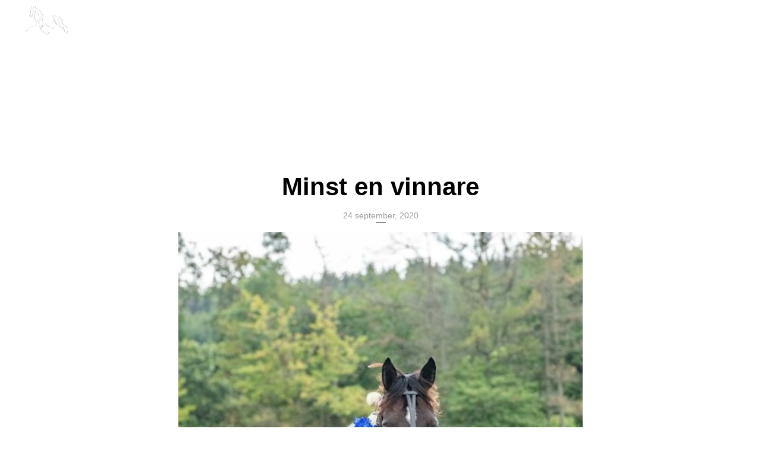

--- FILE ---
content_type: text/html; charset=UTF-8
request_url: https://vinumstables.se/minst-en-vinnare/
body_size: 10885
content:
<!DOCTYPE html><html lang="sv-SE"><head ><meta charset="UTF-8" /><link data-optimized="2" rel="stylesheet" href="https://vinumstables.se/wp-content/litespeed/css/ad7f462810f5e2224a3a81ac99b0b53f.css?ver=92983" /><meta name="viewport" content="width=device-width, initial-scale=1" /><title>Minst en vinnare</title><meta name='robots' content='max-image-preview:large' /><style>img:is([sizes="auto" i], [sizes^="auto," i]) { contain-intrinsic-size: 3000px 1500px }</style><link rel='dns-prefetch' href='//fonts.googleapis.com' /><link rel='dns-prefetch' href='//code.ionicframework.com' /><link rel="alternate" type="application/rss+xml" title="Vinumstables &raquo; Webbflöde" href="https://vinumstables.se/feed/" /><link rel="alternate" type="application/rss+xml" title="Vinumstables &raquo; Kommentarsflöde" href="https://vinumstables.se/comments/feed/" /><link rel="canonical" href="https://vinumstables.se/minst-en-vinnare/" /><style id='vinumstables-inline-css' type='text/css'>a,
		.entry-meta a:hover,
		.entry-meta a:focus,
		.entry-title a:hover,
		.entry-title a:focus,
		.genesis-nav-menu a:focus,
		.genesis-nav-menu a:hover,
		.genesis-nav-menu .current-menu-item > a,
		.genesis-nav-menu .toggle-header-search:focus,
		.genesis-nav-menu .toggle-header-search:hover,
		.genesis-responsive-menu .genesis-nav-menu a:focus,
		.genesis-responsive-menu .genesis-nav-menu a:hover,
		.sub-menu-toggle:focus,
		.sub-menu-toggle:hover,
		#genesis-mobile-nav-primary:focus,
		#genesis-mobile-nav-primary:hover {
			color: #7a836e;
		}

		@media only screen and (max-width: 1023px) {
			.genesis-responsive-menu .genesis-nav-menu a:focus,
			.genesis-responsive-menu .genesis-nav-menu a:hover,
			.genesis-responsive-menu .genesis-nav-menu .sub-menu .menu-item a:focus,
			.genesis-responsive-menu .genesis-nav-menu .sub-menu .menu-item a:hover,
			.genesis-responsive-menu.nav-primary .genesis-nav-menu .sub-menu .current-menu-item > a {
				color: #7a836e;
			}
		}

		

		button:hover,
		button:focus,
		input:hover[type="button"],
		input:hover[type="reset"],
		input:hover[type="submit"],
		input:focus[type="button"],
		input:focus[type="reset"],
		input:focus[type="submit"],
		.archive-pagination a:hover,
		.archive-pagination a:focus,
		.archive-pagination li.active a,
		.button:hover,
		.button:focus,
		.image-section button:hover,
		.image-section button:focus,
		.image-section input[type="button"]:hover,
		.image-section input[type="button"]:focus,
		.image-section input[type="reset"]:hover,
		.image-section input[type="reset"]:focus,
		.image-section input[type="submit"]:hover,
		.image-section input[type="submit"]:focus,
		.image-section .button:hover,
		.image-section .button:focus,
		.image-section .more-link:hover,
		.image-section .more-link:focus,
		.more-link:hover,
		.more-link:focus {
			background-color: #7a836e;
			color: #ffffff;
		}
		
			.before-footer-cta {
				background-color: #7a836e;
				background: linear-gradient(45deg,#7a836e,#7a836e);
			}

			.before-footer-cta,
			.before-footer-cta a,
			.before-footer-cta p,
			.before-footer-cta .widget-title {
				color: #ffffff;
			}</style><style id='classic-theme-styles-inline-css' type='text/css'>/*! This file is auto-generated */
.wp-block-button__link{color:#fff;background-color:#32373c;border-radius:9999px;box-shadow:none;text-decoration:none;padding:calc(.667em + 2px) calc(1.333em + 2px);font-size:1.125em}.wp-block-file__button{background:#32373c;color:#fff;text-decoration:none}</style><style id='global-styles-inline-css' type='text/css'>:root{--wp--preset--aspect-ratio--square: 1;--wp--preset--aspect-ratio--4-3: 4/3;--wp--preset--aspect-ratio--3-4: 3/4;--wp--preset--aspect-ratio--3-2: 3/2;--wp--preset--aspect-ratio--2-3: 2/3;--wp--preset--aspect-ratio--16-9: 16/9;--wp--preset--aspect-ratio--9-16: 9/16;--wp--preset--color--black: #000000;--wp--preset--color--cyan-bluish-gray: #abb8c3;--wp--preset--color--white: #ffffff;--wp--preset--color--pale-pink: #f78da7;--wp--preset--color--vivid-red: #cf2e2e;--wp--preset--color--luminous-vivid-orange: #ff6900;--wp--preset--color--luminous-vivid-amber: #fcb900;--wp--preset--color--light-green-cyan: #7bdcb5;--wp--preset--color--vivid-green-cyan: #00d084;--wp--preset--color--pale-cyan-blue: #8ed1fc;--wp--preset--color--vivid-cyan-blue: #0693e3;--wp--preset--color--vivid-purple: #9b51e0;--wp--preset--gradient--vivid-cyan-blue-to-vivid-purple: linear-gradient(135deg,rgba(6,147,227,1) 0%,rgb(155,81,224) 100%);--wp--preset--gradient--light-green-cyan-to-vivid-green-cyan: linear-gradient(135deg,rgb(122,220,180) 0%,rgb(0,208,130) 100%);--wp--preset--gradient--luminous-vivid-amber-to-luminous-vivid-orange: linear-gradient(135deg,rgba(252,185,0,1) 0%,rgba(255,105,0,1) 100%);--wp--preset--gradient--luminous-vivid-orange-to-vivid-red: linear-gradient(135deg,rgba(255,105,0,1) 0%,rgb(207,46,46) 100%);--wp--preset--gradient--very-light-gray-to-cyan-bluish-gray: linear-gradient(135deg,rgb(238,238,238) 0%,rgb(169,184,195) 100%);--wp--preset--gradient--cool-to-warm-spectrum: linear-gradient(135deg,rgb(74,234,220) 0%,rgb(151,120,209) 20%,rgb(207,42,186) 40%,rgb(238,44,130) 60%,rgb(251,105,98) 80%,rgb(254,248,76) 100%);--wp--preset--gradient--blush-light-purple: linear-gradient(135deg,rgb(255,206,236) 0%,rgb(152,150,240) 100%);--wp--preset--gradient--blush-bordeaux: linear-gradient(135deg,rgb(254,205,165) 0%,rgb(254,45,45) 50%,rgb(107,0,62) 100%);--wp--preset--gradient--luminous-dusk: linear-gradient(135deg,rgb(255,203,112) 0%,rgb(199,81,192) 50%,rgb(65,88,208) 100%);--wp--preset--gradient--pale-ocean: linear-gradient(135deg,rgb(255,245,203) 0%,rgb(182,227,212) 50%,rgb(51,167,181) 100%);--wp--preset--gradient--electric-grass: linear-gradient(135deg,rgb(202,248,128) 0%,rgb(113,206,126) 100%);--wp--preset--gradient--midnight: linear-gradient(135deg,rgb(2,3,129) 0%,rgb(40,116,252) 100%);--wp--preset--font-size--small: 13px;--wp--preset--font-size--medium: 20px;--wp--preset--font-size--large: 36px;--wp--preset--font-size--x-large: 42px;--wp--preset--spacing--20: 0.44rem;--wp--preset--spacing--30: 0.67rem;--wp--preset--spacing--40: 1rem;--wp--preset--spacing--50: 1.5rem;--wp--preset--spacing--60: 2.25rem;--wp--preset--spacing--70: 3.38rem;--wp--preset--spacing--80: 5.06rem;--wp--preset--shadow--natural: 6px 6px 9px rgba(0, 0, 0, 0.2);--wp--preset--shadow--deep: 12px 12px 50px rgba(0, 0, 0, 0.4);--wp--preset--shadow--sharp: 6px 6px 0px rgba(0, 0, 0, 0.2);--wp--preset--shadow--outlined: 6px 6px 0px -3px rgba(255, 255, 255, 1), 6px 6px rgba(0, 0, 0, 1);--wp--preset--shadow--crisp: 6px 6px 0px rgba(0, 0, 0, 1);}:where(.is-layout-flex){gap: 0.5em;}:where(.is-layout-grid){gap: 0.5em;}body .is-layout-flex{display: flex;}.is-layout-flex{flex-wrap: wrap;align-items: center;}.is-layout-flex > :is(*, div){margin: 0;}body .is-layout-grid{display: grid;}.is-layout-grid > :is(*, div){margin: 0;}:where(.wp-block-columns.is-layout-flex){gap: 2em;}:where(.wp-block-columns.is-layout-grid){gap: 2em;}:where(.wp-block-post-template.is-layout-flex){gap: 1.25em;}:where(.wp-block-post-template.is-layout-grid){gap: 1.25em;}.has-black-color{color: var(--wp--preset--color--black) !important;}.has-cyan-bluish-gray-color{color: var(--wp--preset--color--cyan-bluish-gray) !important;}.has-white-color{color: var(--wp--preset--color--white) !important;}.has-pale-pink-color{color: var(--wp--preset--color--pale-pink) !important;}.has-vivid-red-color{color: var(--wp--preset--color--vivid-red) !important;}.has-luminous-vivid-orange-color{color: var(--wp--preset--color--luminous-vivid-orange) !important;}.has-luminous-vivid-amber-color{color: var(--wp--preset--color--luminous-vivid-amber) !important;}.has-light-green-cyan-color{color: var(--wp--preset--color--light-green-cyan) !important;}.has-vivid-green-cyan-color{color: var(--wp--preset--color--vivid-green-cyan) !important;}.has-pale-cyan-blue-color{color: var(--wp--preset--color--pale-cyan-blue) !important;}.has-vivid-cyan-blue-color{color: var(--wp--preset--color--vivid-cyan-blue) !important;}.has-vivid-purple-color{color: var(--wp--preset--color--vivid-purple) !important;}.has-black-background-color{background-color: var(--wp--preset--color--black) !important;}.has-cyan-bluish-gray-background-color{background-color: var(--wp--preset--color--cyan-bluish-gray) !important;}.has-white-background-color{background-color: var(--wp--preset--color--white) !important;}.has-pale-pink-background-color{background-color: var(--wp--preset--color--pale-pink) !important;}.has-vivid-red-background-color{background-color: var(--wp--preset--color--vivid-red) !important;}.has-luminous-vivid-orange-background-color{background-color: var(--wp--preset--color--luminous-vivid-orange) !important;}.has-luminous-vivid-amber-background-color{background-color: var(--wp--preset--color--luminous-vivid-amber) !important;}.has-light-green-cyan-background-color{background-color: var(--wp--preset--color--light-green-cyan) !important;}.has-vivid-green-cyan-background-color{background-color: var(--wp--preset--color--vivid-green-cyan) !important;}.has-pale-cyan-blue-background-color{background-color: var(--wp--preset--color--pale-cyan-blue) !important;}.has-vivid-cyan-blue-background-color{background-color: var(--wp--preset--color--vivid-cyan-blue) !important;}.has-vivid-purple-background-color{background-color: var(--wp--preset--color--vivid-purple) !important;}.has-black-border-color{border-color: var(--wp--preset--color--black) !important;}.has-cyan-bluish-gray-border-color{border-color: var(--wp--preset--color--cyan-bluish-gray) !important;}.has-white-border-color{border-color: var(--wp--preset--color--white) !important;}.has-pale-pink-border-color{border-color: var(--wp--preset--color--pale-pink) !important;}.has-vivid-red-border-color{border-color: var(--wp--preset--color--vivid-red) !important;}.has-luminous-vivid-orange-border-color{border-color: var(--wp--preset--color--luminous-vivid-orange) !important;}.has-luminous-vivid-amber-border-color{border-color: var(--wp--preset--color--luminous-vivid-amber) !important;}.has-light-green-cyan-border-color{border-color: var(--wp--preset--color--light-green-cyan) !important;}.has-vivid-green-cyan-border-color{border-color: var(--wp--preset--color--vivid-green-cyan) !important;}.has-pale-cyan-blue-border-color{border-color: var(--wp--preset--color--pale-cyan-blue) !important;}.has-vivid-cyan-blue-border-color{border-color: var(--wp--preset--color--vivid-cyan-blue) !important;}.has-vivid-purple-border-color{border-color: var(--wp--preset--color--vivid-purple) !important;}.has-vivid-cyan-blue-to-vivid-purple-gradient-background{background: var(--wp--preset--gradient--vivid-cyan-blue-to-vivid-purple) !important;}.has-light-green-cyan-to-vivid-green-cyan-gradient-background{background: var(--wp--preset--gradient--light-green-cyan-to-vivid-green-cyan) !important;}.has-luminous-vivid-amber-to-luminous-vivid-orange-gradient-background{background: var(--wp--preset--gradient--luminous-vivid-amber-to-luminous-vivid-orange) !important;}.has-luminous-vivid-orange-to-vivid-red-gradient-background{background: var(--wp--preset--gradient--luminous-vivid-orange-to-vivid-red) !important;}.has-very-light-gray-to-cyan-bluish-gray-gradient-background{background: var(--wp--preset--gradient--very-light-gray-to-cyan-bluish-gray) !important;}.has-cool-to-warm-spectrum-gradient-background{background: var(--wp--preset--gradient--cool-to-warm-spectrum) !important;}.has-blush-light-purple-gradient-background{background: var(--wp--preset--gradient--blush-light-purple) !important;}.has-blush-bordeaux-gradient-background{background: var(--wp--preset--gradient--blush-bordeaux) !important;}.has-luminous-dusk-gradient-background{background: var(--wp--preset--gradient--luminous-dusk) !important;}.has-pale-ocean-gradient-background{background: var(--wp--preset--gradient--pale-ocean) !important;}.has-electric-grass-gradient-background{background: var(--wp--preset--gradient--electric-grass) !important;}.has-midnight-gradient-background{background: var(--wp--preset--gradient--midnight) !important;}.has-small-font-size{font-size: var(--wp--preset--font-size--small) !important;}.has-medium-font-size{font-size: var(--wp--preset--font-size--medium) !important;}.has-large-font-size{font-size: var(--wp--preset--font-size--large) !important;}.has-x-large-font-size{font-size: var(--wp--preset--font-size--x-large) !important;}
:where(.wp-block-post-template.is-layout-flex){gap: 1.25em;}:where(.wp-block-post-template.is-layout-grid){gap: 1.25em;}
:where(.wp-block-columns.is-layout-flex){gap: 2em;}:where(.wp-block-columns.is-layout-grid){gap: 2em;}
:root :where(.wp-block-pullquote){font-size: 1.5em;line-height: 1.6;}</style><link rel='stylesheet' id='monochrome-ionicons-css' href='//code.ionicframework.com/ionicons/2.0.1/css/ionicons.min.css?ver=1.0.0' type='text/css' media='all' /> <script type="litespeed/javascript" data-src="https://vinumstables.se/wp-includes/js/jquery/jquery.min.js" id="jquery-core-js"></script> <link rel="https://api.w.org/" href="https://vinumstables.se/wp-json/" /><link rel="alternate" title="JSON" type="application/json" href="https://vinumstables.se/wp-json/wp/v2/posts/2083" /><link rel="alternate" title="oEmbed (JSON)" type="application/json+oembed" href="https://vinumstables.se/wp-json/oembed/1.0/embed?url=https%3A%2F%2Fvinumstables.se%2Fminst-en-vinnare%2F" /><link rel="alternate" title="oEmbed (XML)" type="text/xml+oembed" href="https://vinumstables.se/wp-json/oembed/1.0/embed?url=https%3A%2F%2Fvinumstables.se%2Fminst-en-vinnare%2F&#038;format=xml" /> <script type="litespeed/javascript">(function(url){if(/(?:Chrome\/26\.0\.1410\.63 Safari\/537\.31|WordfenceTestMonBot)/.test(navigator.userAgent)){return}
var addEvent=function(evt,handler){if(window.addEventListener){document.addEventListener(evt,handler,!1)}else if(window.attachEvent){document.attachEvent('on'+evt,handler)}};var removeEvent=function(evt,handler){if(window.removeEventListener){document.removeEventListener(evt,handler,!1)}else if(window.detachEvent){document.detachEvent('on'+evt,handler)}};var evts='contextmenu dblclick drag dragend dragenter dragleave dragover dragstart drop keydown keypress keyup mousedown mousemove mouseout mouseover mouseup mousewheel scroll'.split(' ');var logHuman=function(){if(window.wfLogHumanRan){return}
window.wfLogHumanRan=!0;var wfscr=document.createElement('script');wfscr.type='text/javascript';wfscr.async=!0;wfscr.src=url+'&r='+Math.random();(document.getElementsByTagName('head')[0]||document.getElementsByTagName('body')[0]).appendChild(wfscr);for(var i=0;i<evts.length;i++){removeEvent(evts[i],logHuman)}};for(var i=0;i<evts.length;i++){addEvent(evts[i],logHuman)}})('//vinumstables.se/?wordfence_lh=1&hid=0F5A6EA2C0D5507870451C238FE2FAC9')</script><style type="text/css">.recentcomments a{display:inline !important;padding:0 !important;margin:0 !important;}</style><style media="all" id="siteorigin-panels-layouts-head">/* Layout 2083 */ #pgc-2083-0-0 { width:100%;width:calc(100% - ( 0 * 30px ) ) } #pl-2083 .so-panel { margin-bottom:30px } #pl-2083 .so-panel:last-of-type { margin-bottom:0px } #pg-2083-0.panel-has-style > .panel-row-style, #pg-2083-0.panel-no-style { -webkit-align-items:flex-start;align-items:flex-start } @media (max-width:780px){ #pg-2083-0.panel-no-style, #pg-2083-0.panel-has-style > .panel-row-style, #pg-2083-0 { -webkit-flex-direction:column;-ms-flex-direction:column;flex-direction:column } #pg-2083-0 > .panel-grid-cell , #pg-2083-0 > .panel-row-style > .panel-grid-cell { width:100%;margin-right:0 } #pl-2083 .panel-grid-cell { padding:0 } #pl-2083 .panel-grid .panel-grid-cell-empty { display:none } #pl-2083 .panel-grid .panel-grid-cell-mobile-last { margin-bottom:0px }  }</style><link rel="icon" href="https://vinumstables.se/wp-content/uploads/2018/02/cropped-favicon-32x32.png" sizes="32x32" /><link rel="icon" href="https://vinumstables.se/wp-content/uploads/2018/02/cropped-favicon-192x192.png" sizes="192x192" /><link rel="apple-touch-icon" href="https://vinumstables.se/wp-content/uploads/2018/02/cropped-favicon-180x180.png" /><meta name="msapplication-TileImage" content="https://vinumstables.se/wp-content/uploads/2018/02/cropped-favicon-270x270.png" /></head><body data-rsssl=1 class="post-template-default single single-post postid-2083 single-format-standard wp-custom-logo siteorigin-panels siteorigin-panels-before-js header-image header-full-width full-width-content genesis-breadcrumbs-hidden featured-image" itemscope itemtype="https://schema.org/WebPage"><div class="site-container"><ul class="genesis-skip-link"><li><a href="#genesis-nav-primary" class="screen-reader-shortcut"> Hoppa till huvudnavigering</a></li><li><a href="#genesis-content" class="screen-reader-shortcut"> Hoppa till huvudinnehåll</a></li></ul><header class="site-header" itemscope itemtype="https://schema.org/WPHeader"><div class="wrap"><div class="title-area"><p class="site-title" itemprop="headline"><span class="screen-reader-text">Vinumstables</span><a href="https://vinumstables.se/" class="custom-logo-link" rel="home"><img data-lazyloaded="1" src="[data-uri]" width="320" height="120" data-src="https://vinumstables.se/wp-content/uploads/2018/02/logo-white-1.png" class="custom-logo" alt="Vinumstables" decoding="async" data-srcset="https://vinumstables.se/wp-content/uploads/2018/02/logo-white-1.png 320w, https://vinumstables.se/wp-content/uploads/2018/02/logo-white-1-300x113.png 300w" data-sizes="(max-width: 320px) 100vw, 320px" /></a></p><p class="site-description screen-reader-text" itemprop="description">ett travstuteri</p></div><nav class="nav-primary" aria-label="Huvudsaklig" itemscope itemtype="https://schema.org/SiteNavigationElement" id="genesis-nav-primary"><div class="wrap"><ul id="menu-huvudmeny" class="menu genesis-nav-menu menu-primary js-superfish"><li id="menu-item-15" class="menu-item menu-item-type-custom menu-item-object-custom menu-item-home menu-item-15"><a href="https://vinumstables.se" itemprop="url"><span itemprop="name">Hem</span></a></li><li id="menu-item-147" class="menu-item menu-item-type-post_type menu-item-object-page menu-item-147"><a href="https://vinumstables.se/om-vinum-stables/" itemprop="url"><span itemprop="name">Om Vinum Stables</span></a></li><li id="menu-item-24" class="menu-item menu-item-type-post_type menu-item-object-page menu-item-24"><a href="https://vinumstables.se/nyheter/" itemprop="url"><span itemprop="name">Nyheter</span></a></li><li id="menu-item-316" class="menu-item menu-item-type-custom menu-item-object-custom menu-item-has-children menu-item-316"><a href="#" itemprop="url"><span itemprop="name">Våra hästar</span></a><ul class="sub-menu"><li id="menu-item-2246" class="menu-item menu-item-type-post_type menu-item-object-page menu-item-2246"><a href="https://vinumstables.se/fol/" itemprop="url"><span itemprop="name">Föl</span></a></li><li id="menu-item-3489" class="menu-item menu-item-type-post_type menu-item-object-page menu-item-3489"><a href="https://vinumstables.se/1-aringar/" itemprop="url"><span itemprop="name">1-åringar</span></a></li><li id="menu-item-28" class="menu-item menu-item-type-post_type menu-item-object-page menu-item-28"><a href="https://vinumstables.se/folston/" itemprop="url"><span itemprop="name">Fölston</span></a></li><li id="menu-item-326" class="menu-item menu-item-type-post_type menu-item-object-page menu-item-326"><a href="https://vinumstables.se/andelshast/" itemprop="url"><span itemprop="name">Andelshäst</span></a></li><li id="menu-item-188" class="menu-item menu-item-type-post_type menu-item-object-page menu-item-188"><a href="https://vinumstables.se/framgangsrika-uppfodningar/" itemprop="url"><span itemprop="name">Framgångsrika</span></a></li></ul></li><li id="menu-item-277" class="menu-item menu-item-type-post_type menu-item-object-page menu-item-277"><a href="https://vinumstables.se/bokningar/" itemprop="url"><span itemprop="name">Bokningar</span></a></li><li id="menu-item-266" class="menu-item menu-item-type-post_type menu-item-object-page menu-item-266"><a href="https://vinumstables.se/kontakt/" itemprop="url"><span itemprop="name">Kontakt</span></a></li><li class="menu-item"><a href="#header-search-wrap" aria-controls="header-search-wrap" aria-expanded="false" role="button" class="toggle-header-search"><span class="screen-reader-text">Show Search</span><span class="ionicons ion-ios-search"></span></a></li></ul></div></nav><div id="header-search-wrap" class="header-search-wrap"><form class="search-form" method="get" action="https://vinumstables.se/" role="search" itemprop="potentialAction" itemscope itemtype="https://schema.org/SearchAction"><label class="search-form-label screen-reader-text" for="searchform-1">Sök på webbplatsen</label><input class="search-form-input" type="search" name="s" id="searchform-1" placeholder="Sök på webbplatsen" itemprop="query-input"><input class="search-form-submit" type="submit" value="Sök"><meta content="https://vinumstables.se/?s={s}" itemprop="target"></form> <a href="#" role="button" aria-expanded="false" aria-controls="header-search-wrap" class="toggle-header-search close"><span class="screen-reader-text">Hide Search</span><span class="ionicons ion-ios-close-empty"></span></a></div></div></header><div class="entry-background"></div><div class="site-inner"><div class="content-sidebar-wrap"><main class="content" id="genesis-content"><article class="post-2083 post type-post status-publish format-standard has-post-thumbnail category-nyheter entry" aria-label="Minst en vinnare" itemscope itemtype="https://schema.org/CreativeWork"><header class="entry-header"><div class="entry-avatar"><img data-lazyloaded="1" src="[data-uri]" alt='' data-src='https://vinumstables.se/wp-content/litespeed/avatar/61a3a2adad50779b7c7f666e773f3b9a.jpg?ver=1769187130' data-srcset='https://vinumstables.se/wp-content/litespeed/avatar/784a98348f558bd67fc13ee082f5f0b6.jpg?ver=1769187130 2x' class='avatar avatar-110 photo' height='110' width='110' decoding='async'/></div><h1 class="entry-title" itemprop="headline">Minst en vinnare</h1><p class="entry-meta"><time class="entry-time" itemprop="datePublished" datetime="2020-09-24T09:36:55+02:00">24 september, 2020</time></p></header><div class="entry-content" itemprop="text"><div id="pl-2083"  class="panel-layout" ><div id="pg-2083-0"  class="panel-grid panel-no-style" ><div id="pgc-2083-0-0"  class="panel-grid-cell" ><div id="panel-2083-0-0-0" class="so-panel widget widget_sow-image panel-first-child" data-index="0" ><div
class="so-widget-sow-image so-widget-sow-image-default-dbf295114b96-2083"
><div class="sow-image-container">
<img data-lazyloaded="1" src="[data-uri]" decoding="async" data-src="https://vinumstables.se/wp-content/uploads/2020/09/0E2C2703-F022-4A52-93E9-103146D20507.jpeg" width="480" height="720" data-srcset="https://vinumstables.se/wp-content/uploads/2020/09/0E2C2703-F022-4A52-93E9-103146D20507.jpeg 480w, https://vinumstables.se/wp-content/uploads/2020/09/0E2C2703-F022-4A52-93E9-103146D20507-200x300.jpeg 200w" data-sizes="(max-width: 480px) 100vw, 480px" alt="" 		class="so-widget-image"/></div></div></div><div id="panel-2083-0-0-1" class="so-panel widget widget_sow-editor panel-last-child" data-index="1" ><div
class="so-widget-sow-editor so-widget-sow-editor-base"
><div class="siteorigin-widget-tinymce textwidget"><p>Veckoslutet bjuder på fyra startande uppfödningar. Fredag kväll på Romme startar Rio Alta Wine (Readly Express-Kimono Pearl). Har lottats till ett fint sjundespår och reder han ut det och får en hyfsad position så kan han mycket väl vinna. Tidsmässigt så är det inte många som har gått 17 full väg.</p><p>Lördagen blir internationell, först Winner´s Wine (Muscle Hill-Winner´s Rose) ånyo på Bornholm. Startspåren där verkar väl så viktiga som på fastlandet, så spår tre är kanon. Möter samma motstånd som tidigare och startar med vinstchans.</p><p>Ice Wine (Yankee Glide-Sugar Sample) fick öppna 07,7/500 och 12/1000 över medeldistans senast och föll på mållinjen. Sitter inte detta loppet i benen på henne, så får de andra vara bra för att utmana. Står dock med 20 meters tillägg, vilket försvårar.</p><p>Midsomer Wine (Sjs Caviar-Yatzi Boko) får denna gång fenomenet Christoffer Eriksson i vagnen och han har säkert nyckeln till en fin resa från spår åtta. Gick bra efter galopp senast, men fattar nog inte riktigt vad det går ut på ännu. Platschans.</p><p>Rio Alta Wine 🍷🍷🍷🍷</p><p>Winner´s Wine 🍷🍷🍷</p><p>Ice Wine 🍷🍷🍷</p><p>Midsomer Wine 🍷</p><p>&nbsp;</p></div></div></div></div></div></div></div><footer class="entry-footer"></footer></article></main></div></div></div><footer class="site-footer" itemscope itemtype="https://schema.org/WPFooter"><div class="wrap"><p>Copyright &#x000A9;&nbsp;2026 &middot; Vinum Stables</p><nav class="nav-secondary" aria-label="Sekundärt" itemscope itemtype="https://schema.org/SiteNavigationElement"><div class="wrap"><ul id="menu-sidfotmeny" class="menu genesis-nav-menu menu-secondary js-superfish"><li id="menu-item-206" class="menu-item menu-item-type-custom menu-item-object-custom menu-item-home menu-item-206"><a href="https://vinumstables.se/" itemprop="url"><span itemprop="name">Hem</span></a></li><li id="menu-item-148" class="menu-item menu-item-type-post_type menu-item-object-page menu-item-148"><a href="https://vinumstables.se/om-vinum-stables/" itemprop="url"><span itemprop="name">Om Vinum Stables</span></a></li><li id="menu-item-25" class="menu-item menu-item-type-post_type menu-item-object-page menu-item-25"><a href="https://vinumstables.se/nyheter/" itemprop="url"><span itemprop="name">Nyheter</span></a></li><li id="menu-item-2247" class="menu-item menu-item-type-post_type menu-item-object-page menu-item-2247"><a href="https://vinumstables.se/fol/" itemprop="url"><span itemprop="name">Föl</span></a></li><li id="menu-item-3490" class="menu-item menu-item-type-post_type menu-item-object-page menu-item-3490"><a href="https://vinumstables.se/1-aringar/" itemprop="url"><span itemprop="name">1-åringar</span></a></li><li id="menu-item-29" class="menu-item menu-item-type-post_type menu-item-object-page menu-item-29"><a href="https://vinumstables.se/folston/" itemprop="url"><span itemprop="name">Fölston</span></a></li><li id="menu-item-327" class="menu-item menu-item-type-post_type menu-item-object-page menu-item-327"><a href="https://vinumstables.se/andelshast/" itemprop="url"><span itemprop="name">Andelshäst</span></a></li><li id="menu-item-189" class="menu-item menu-item-type-post_type menu-item-object-page menu-item-189"><a href="https://vinumstables.se/framgangsrika-uppfodningar/" itemprop="url"><span itemprop="name">Framgångsrika</span></a></li><li id="menu-item-278" class="menu-item menu-item-type-post_type menu-item-object-page menu-item-278"><a href="https://vinumstables.se/bokningar/" itemprop="url"><span itemprop="name">Bokningar</span></a></li><li id="menu-item-267" class="menu-item menu-item-type-post_type menu-item-object-page menu-item-267"><a href="https://vinumstables.se/kontakt/" itemprop="url"><span itemprop="name">Kontakt</span></a></li></ul></div></nav></div></footer> <script id="monochrome-responsive-menu-js-extra" type="litespeed/javascript">var genesis_responsive_menu={"mainMenu":"Meny","menuIconClass":"ionicons-before ion-navicon","subMenu":"Submenu","subMenuIconClass":"ionicons-before ion-chevron-down","menuClasses":{"combine":[],"others":[".nav-primary"]}}</script> <script id="monochrome-backstretch-set-js-extra" type="litespeed/javascript">var BackStretchImg={"src":"https:\/\/vinumstables.se\/wp-content\/uploads\/2020\/09\/0E2C2703-F022-4A52-93E9-103146D20507.jpeg"}</script> <script type="litespeed/javascript">document.body.className=document.body.className.replace("siteorigin-panels-before-js","")</script><script data-no-optimize="1">!function(t,e){"object"==typeof exports&&"undefined"!=typeof module?module.exports=e():"function"==typeof define&&define.amd?define(e):(t="undefined"!=typeof globalThis?globalThis:t||self).LazyLoad=e()}(this,function(){"use strict";function e(){return(e=Object.assign||function(t){for(var e=1;e<arguments.length;e++){var n,a=arguments[e];for(n in a)Object.prototype.hasOwnProperty.call(a,n)&&(t[n]=a[n])}return t}).apply(this,arguments)}function i(t){return e({},it,t)}function o(t,e){var n,a="LazyLoad::Initialized",i=new t(e);try{n=new CustomEvent(a,{detail:{instance:i}})}catch(t){(n=document.createEvent("CustomEvent")).initCustomEvent(a,!1,!1,{instance:i})}window.dispatchEvent(n)}function l(t,e){return t.getAttribute(gt+e)}function c(t){return l(t,bt)}function s(t,e){return function(t,e,n){e=gt+e;null!==n?t.setAttribute(e,n):t.removeAttribute(e)}(t,bt,e)}function r(t){return s(t,null),0}function u(t){return null===c(t)}function d(t){return c(t)===vt}function f(t,e,n,a){t&&(void 0===a?void 0===n?t(e):t(e,n):t(e,n,a))}function _(t,e){nt?t.classList.add(e):t.className+=(t.className?" ":"")+e}function v(t,e){nt?t.classList.remove(e):t.className=t.className.replace(new RegExp("(^|\\s+)"+e+"(\\s+|$)")," ").replace(/^\s+/,"").replace(/\s+$/,"")}function g(t){return t.llTempImage}function b(t,e){!e||(e=e._observer)&&e.unobserve(t)}function p(t,e){t&&(t.loadingCount+=e)}function h(t,e){t&&(t.toLoadCount=e)}function n(t){for(var e,n=[],a=0;e=t.children[a];a+=1)"SOURCE"===e.tagName&&n.push(e);return n}function m(t,e){(t=t.parentNode)&&"PICTURE"===t.tagName&&n(t).forEach(e)}function a(t,e){n(t).forEach(e)}function E(t){return!!t[st]}function I(t){return t[st]}function y(t){return delete t[st]}function A(e,t){var n;E(e)||(n={},t.forEach(function(t){n[t]=e.getAttribute(t)}),e[st]=n)}function k(a,t){var i;E(a)&&(i=I(a),t.forEach(function(t){var e,n;e=a,(t=i[n=t])?e.setAttribute(n,t):e.removeAttribute(n)}))}function L(t,e,n){_(t,e.class_loading),s(t,ut),n&&(p(n,1),f(e.callback_loading,t,n))}function w(t,e,n){n&&t.setAttribute(e,n)}function x(t,e){w(t,ct,l(t,e.data_sizes)),w(t,rt,l(t,e.data_srcset)),w(t,ot,l(t,e.data_src))}function O(t,e,n){var a=l(t,e.data_bg_multi),i=l(t,e.data_bg_multi_hidpi);(a=at&&i?i:a)&&(t.style.backgroundImage=a,n=n,_(t=t,(e=e).class_applied),s(t,ft),n&&(e.unobserve_completed&&b(t,e),f(e.callback_applied,t,n)))}function N(t,e){!e||0<e.loadingCount||0<e.toLoadCount||f(t.callback_finish,e)}function C(t,e,n){t.addEventListener(e,n),t.llEvLisnrs[e]=n}function M(t){return!!t.llEvLisnrs}function z(t){if(M(t)){var e,n,a=t.llEvLisnrs;for(e in a){var i=a[e];n=e,i=i,t.removeEventListener(n,i)}delete t.llEvLisnrs}}function R(t,e,n){var a;delete t.llTempImage,p(n,-1),(a=n)&&--a.toLoadCount,v(t,e.class_loading),e.unobserve_completed&&b(t,n)}function T(o,r,c){var l=g(o)||o;M(l)||function(t,e,n){M(t)||(t.llEvLisnrs={});var a="VIDEO"===t.tagName?"loadeddata":"load";C(t,a,e),C(t,"error",n)}(l,function(t){var e,n,a,i;n=r,a=c,i=d(e=o),R(e,n,a),_(e,n.class_loaded),s(e,dt),f(n.callback_loaded,e,a),i||N(n,a),z(l)},function(t){var e,n,a,i;n=r,a=c,i=d(e=o),R(e,n,a),_(e,n.class_error),s(e,_t),f(n.callback_error,e,a),i||N(n,a),z(l)})}function G(t,e,n){var a,i,o,r,c;t.llTempImage=document.createElement("IMG"),T(t,e,n),E(c=t)||(c[st]={backgroundImage:c.style.backgroundImage}),o=n,r=l(a=t,(i=e).data_bg),c=l(a,i.data_bg_hidpi),(r=at&&c?c:r)&&(a.style.backgroundImage='url("'.concat(r,'")'),g(a).setAttribute(ot,r),L(a,i,o)),O(t,e,n)}function D(t,e,n){var a;T(t,e,n),a=e,e=n,(t=It[(n=t).tagName])&&(t(n,a),L(n,a,e))}function V(t,e,n){var a;a=t,(-1<yt.indexOf(a.tagName)?D:G)(t,e,n)}function F(t,e,n){var a;t.setAttribute("loading","lazy"),T(t,e,n),a=e,(e=It[(n=t).tagName])&&e(n,a),s(t,vt)}function j(t){t.removeAttribute(ot),t.removeAttribute(rt),t.removeAttribute(ct)}function P(t){m(t,function(t){k(t,Et)}),k(t,Et)}function S(t){var e;(e=At[t.tagName])?e(t):E(e=t)&&(t=I(e),e.style.backgroundImage=t.backgroundImage)}function U(t,e){var n;S(t),n=e,u(e=t)||d(e)||(v(e,n.class_entered),v(e,n.class_exited),v(e,n.class_applied),v(e,n.class_loading),v(e,n.class_loaded),v(e,n.class_error)),r(t),y(t)}function $(t,e,n,a){var i;n.cancel_on_exit&&(c(t)!==ut||"IMG"===t.tagName&&(z(t),m(i=t,function(t){j(t)}),j(i),P(t),v(t,n.class_loading),p(a,-1),r(t),f(n.callback_cancel,t,e,a)))}function q(t,e,n,a){var i,o,r=(o=t,0<=pt.indexOf(c(o)));s(t,"entered"),_(t,n.class_entered),v(t,n.class_exited),i=t,o=a,n.unobserve_entered&&b(i,o),f(n.callback_enter,t,e,a),r||V(t,n,a)}function H(t){return t.use_native&&"loading"in HTMLImageElement.prototype}function B(t,i,o){t.forEach(function(t){return(a=t).isIntersecting||0<a.intersectionRatio?q(t.target,t,i,o):(e=t.target,n=t,a=i,t=o,void(u(e)||(_(e,a.class_exited),$(e,n,a,t),f(a.callback_exit,e,n,t))));var e,n,a})}function J(e,n){var t;et&&!H(e)&&(n._observer=new IntersectionObserver(function(t){B(t,e,n)},{root:(t=e).container===document?null:t.container,rootMargin:t.thresholds||t.threshold+"px"}))}function K(t){return Array.prototype.slice.call(t)}function Q(t){return t.container.querySelectorAll(t.elements_selector)}function W(t){return c(t)===_t}function X(t,e){return e=t||Q(e),K(e).filter(u)}function Y(e,t){var n;(n=Q(e),K(n).filter(W)).forEach(function(t){v(t,e.class_error),r(t)}),t.update()}function t(t,e){var n,a,t=i(t);this._settings=t,this.loadingCount=0,J(t,this),n=t,a=this,Z&&window.addEventListener("online",function(){Y(n,a)}),this.update(e)}var Z="undefined"!=typeof window,tt=Z&&!("onscroll"in window)||"undefined"!=typeof navigator&&/(gle|ing|ro)bot|crawl|spider/i.test(navigator.userAgent),et=Z&&"IntersectionObserver"in window,nt=Z&&"classList"in document.createElement("p"),at=Z&&1<window.devicePixelRatio,it={elements_selector:".lazy",container:tt||Z?document:null,threshold:300,thresholds:null,data_src:"src",data_srcset:"srcset",data_sizes:"sizes",data_bg:"bg",data_bg_hidpi:"bg-hidpi",data_bg_multi:"bg-multi",data_bg_multi_hidpi:"bg-multi-hidpi",data_poster:"poster",class_applied:"applied",class_loading:"litespeed-loading",class_loaded:"litespeed-loaded",class_error:"error",class_entered:"entered",class_exited:"exited",unobserve_completed:!0,unobserve_entered:!1,cancel_on_exit:!0,callback_enter:null,callback_exit:null,callback_applied:null,callback_loading:null,callback_loaded:null,callback_error:null,callback_finish:null,callback_cancel:null,use_native:!1},ot="src",rt="srcset",ct="sizes",lt="poster",st="llOriginalAttrs",ut="loading",dt="loaded",ft="applied",_t="error",vt="native",gt="data-",bt="ll-status",pt=[ut,dt,ft,_t],ht=[ot],mt=[ot,lt],Et=[ot,rt,ct],It={IMG:function(t,e){m(t,function(t){A(t,Et),x(t,e)}),A(t,Et),x(t,e)},IFRAME:function(t,e){A(t,ht),w(t,ot,l(t,e.data_src))},VIDEO:function(t,e){a(t,function(t){A(t,ht),w(t,ot,l(t,e.data_src))}),A(t,mt),w(t,lt,l(t,e.data_poster)),w(t,ot,l(t,e.data_src)),t.load()}},yt=["IMG","IFRAME","VIDEO"],At={IMG:P,IFRAME:function(t){k(t,ht)},VIDEO:function(t){a(t,function(t){k(t,ht)}),k(t,mt),t.load()}},kt=["IMG","IFRAME","VIDEO"];return t.prototype={update:function(t){var e,n,a,i=this._settings,o=X(t,i);{if(h(this,o.length),!tt&&et)return H(i)?(e=i,n=this,o.forEach(function(t){-1!==kt.indexOf(t.tagName)&&F(t,e,n)}),void h(n,0)):(t=this._observer,i=o,t.disconnect(),a=t,void i.forEach(function(t){a.observe(t)}));this.loadAll(o)}},destroy:function(){this._observer&&this._observer.disconnect(),Q(this._settings).forEach(function(t){y(t)}),delete this._observer,delete this._settings,delete this.loadingCount,delete this.toLoadCount},loadAll:function(t){var e=this,n=this._settings;X(t,n).forEach(function(t){b(t,e),V(t,n,e)})},restoreAll:function(){var e=this._settings;Q(e).forEach(function(t){U(t,e)})}},t.load=function(t,e){e=i(e);V(t,e)},t.resetStatus=function(t){r(t)},Z&&function(t,e){if(e)if(e.length)for(var n,a=0;n=e[a];a+=1)o(t,n);else o(t,e)}(t,window.lazyLoadOptions),t});!function(e,t){"use strict";function a(){t.body.classList.add("litespeed_lazyloaded")}function n(){console.log("[LiteSpeed] Start Lazy Load Images"),d=new LazyLoad({elements_selector:"[data-lazyloaded]",callback_finish:a}),o=function(){d.update()},e.MutationObserver&&new MutationObserver(o).observe(t.documentElement,{childList:!0,subtree:!0,attributes:!0})}var d,o;e.addEventListener?e.addEventListener("load",n,!1):e.attachEvent("onload",n)}(window,document);</script><script data-no-optimize="1">var litespeed_vary=document.cookie.replace(/(?:(?:^|.*;\s*)_lscache_vary\s*\=\s*([^;]*).*$)|^.*$/,"");litespeed_vary||fetch("/wp-content/plugins/litespeed-cache/guest.vary.php",{method:"POST",cache:"no-cache",redirect:"follow"}).then(e=>e.json()).then(e=>{console.log(e),e.hasOwnProperty("reload")&&"yes"==e.reload&&(sessionStorage.setItem("litespeed_docref",document.referrer),window.location.reload(!0))});</script><script data-optimized="1" type="litespeed/javascript" data-src="https://vinumstables.se/wp-content/litespeed/js/5ff888a9d4ca0c5a3924540f0360b471.js?ver=92983"></script><script>const litespeed_ui_events=["mouseover","click","keydown","wheel","touchmove","touchstart"];var urlCreator=window.URL||window.webkitURL;function litespeed_load_delayed_js_force(){console.log("[LiteSpeed] Start Load JS Delayed"),litespeed_ui_events.forEach(e=>{window.removeEventListener(e,litespeed_load_delayed_js_force,{passive:!0})}),document.querySelectorAll("iframe[data-litespeed-src]").forEach(e=>{e.setAttribute("src",e.getAttribute("data-litespeed-src"))}),"loading"==document.readyState?window.addEventListener("DOMContentLoaded",litespeed_load_delayed_js):litespeed_load_delayed_js()}litespeed_ui_events.forEach(e=>{window.addEventListener(e,litespeed_load_delayed_js_force,{passive:!0})});async function litespeed_load_delayed_js(){let t=[];for(var d in document.querySelectorAll('script[type="litespeed/javascript"]').forEach(e=>{t.push(e)}),t)await new Promise(e=>litespeed_load_one(t[d],e));document.dispatchEvent(new Event("DOMContentLiteSpeedLoaded")),window.dispatchEvent(new Event("DOMContentLiteSpeedLoaded"))}function litespeed_load_one(t,e){console.log("[LiteSpeed] Load ",t);var d=document.createElement("script");d.addEventListener("load",e),d.addEventListener("error",e),t.getAttributeNames().forEach(e=>{"type"!=e&&d.setAttribute("data-src"==e?"src":e,t.getAttribute(e))});let a=!(d.type="text/javascript");!d.src&&t.textContent&&(d.src=litespeed_inline2src(t.textContent),a=!0),t.after(d),t.remove(),a&&e()}function litespeed_inline2src(t){try{var d=urlCreator.createObjectURL(new Blob([t.replace(/^(?:<!--)?(.*?)(?:-->)?$/gm,"$1")],{type:"text/javascript"}))}catch(e){d="data:text/javascript;base64,"+btoa(t.replace(/^(?:<!--)?(.*?)(?:-->)?$/gm,"$1"))}return d}</script></body></html>
<!-- Page optimized by LiteSpeed Cache @2026-01-25 19:24:22 -->

<!-- Page supported by LiteSpeed Cache 6.5.4 on 2026-01-25 19:24:21 -->
<!-- Guest Mode -->
<!-- QUIC.cloud UCSS in queue -->